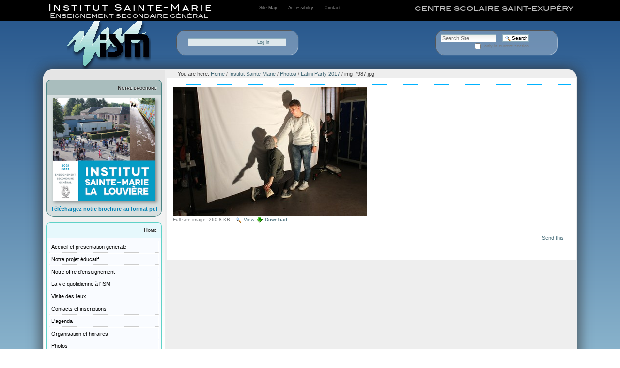

--- FILE ---
content_type: text/html;charset=utf-8
request_url: https://cesstex.be/institut-sainte-marie/photos/latini-party-2017/img-7987.jpg/view
body_size: 5107
content:
<!DOCTYPE html PUBLIC "-//W3C//DTD XHTML 1.0 Transitional//EN" "http://www.w3.org/TR/xhtml1/DTD/xhtml1-transitional.dtd"><html xmlns="http://www.w3.org/1999/xhtml" xml:lang="fr" lang="fr" xml:lang="fr">
<head>
    
    
    
<meta http-equiv="Content-Type" content="text/html; charset=utf-8" /><meta name="generator" content="Plone - http://plone.org" /><title>img-7987.jpg — Centre scolaire Saint-Exupéry </title><base href="https://cesstex.be/institut-sainte-marie/photos/latini-party-2017/img-7987.jpg" /><!--[if lt IE 7]></base><![endif]--><style type="text/css" media="screen">@import url(https://cesstex.be/portal_css/cesstex%20skin/base-cachekey-f471e0ebc681e01115d96a3b1d2aace1.css);</style><link rel="stylesheet" type="text/css" media="screen" href="https://cesstex.be/portal_css/cesstex%20skin/resourcetinymce.stylesheetstinymce-cachekey-3aa4ef7df916ae982321009db10c9b13.css" /><style type="text/css">@import url(https://cesstex.be/portal_css/cesstex%20skin/print-cachekey-0cf0af788109aaf258aec612ab6d1c60.css);</style><link rel="stylesheet" type="text/css" media="screen" href="https://cesstex.be/portal_css/cesstex%20skin/resourceplone.app.discussion.stylesheetsdiscussion-cachekey-98e023ef8b03735c11b24173fc5b1b3c.css" /><style type="text/css" media="screen">@import url(https://cesstex.be/portal_css/cesstex%20skin/resourceplonetruegallery-portlet-cachekey-b4f529c41aed4e1eb72b84d0e5dc9da7.css);</style><!--[if lt IE 8]>    
    
    <link rel="stylesheet" type="text/css" media="screen" href="https://cesstex.be/portal_css/cesstex%20skin/IEFixes-cachekey-67006a3d5f6f33904281992f172af1be.css" />
        <![endif]--><style type="text/css" media="screen">@import url(https://cesstex.be/portal_css/cesstex%20skin/resourcecollective.z3cform.datagridfielddatagridfield-cachekey-b42bcfe44c3ab6f6f93e9df1833cf885.css);</style><style type="text/css" media="screen">@import url(https://cesstex.be/portal_css/cesstex%20skin/cesstex-cachekey-5a783e6c34286cf0cdec94e9383999ef.css);</style><style type="text/css" media="screen">@import url(https://cesstex.be/portal_css/cesstex%20skin/formulaire_style-cachekey-576fbbb2a2c0e58afd391328d9d62cc8.css);</style><style type="text/css" media="screen">@import url(https://cesstex.be/portal_css/cesstex%20skin/themecesstex.skinfont-cachekey-e7b2812d74ac2a6b9943b5b41c6807e7.css);</style><style type="text/css" media="all">@import url(https://cesstex.be/portal_css/cesstex%20skin/ploneCustom-cachekey-fb1e60149e582ead0b1e397290bf6247.css);</style><script type="text/javascript" src="https://cesstex.be/portal_javascripts/cesstex%20skin/resourceplone.app.jquery-cachekey-d3dc76cd9832b13c5f27531c174289ff.js"></script><script type="text/javascript" src="https://cesstex.be/portal_javascripts/cesstex%20skin/kupunoi18n-cachekey-bd3abd23e2f21f33b8d87372880f0e97.js"></script><script type="text/javascript" src="https://cesstex.be/portal_javascripts/cesstex%20skin/kss-bbb-cachekey-189e508db1a53c6d041f54359323cee9.js"></script><script type="text/javascript" src="https://cesstex.be/portal_javascripts/cesstex%20skin/resourceism-cachekey-e2de9c90fed3a95218be556d255c5490.js"></script><script type="text/javascript">

    (function($) {
        $(document).ready(function () {
            if($.cookieCuttr) {
                $.cookieCuttr({cookieAnalytics: false,
                               cookiePolicyLink: "http://cesstex.be",
                               cookieMessage: "En poursuivant votre navigation sur ce site, vous acceptez l'utilisation de cookies pour vous proposer des services et offres adaptés à vos centres d’intérêt.",
                               cookieAcceptButtonText: "OK"
                               });
                }
        })
    })(jQuery);
</script><link rel="canonical" href="https://cesstex.be/institut-sainte-marie/photos/latini-party-2017/img-7987.jpg" /><link rel="shortcut icon" type="image/x-icon" href="https://cesstex.be/favicon.ico" /><link rel="apple-touch-icon" href="https://cesstex.be/touch_icon.png" /><link rel="search" href="https://cesstex.be/@@search" title="Search this site" /></head>
<body class="template-image_view portaltype-image site-plone section-institut-sainte-marie subsection-photos subsection-photos-latini-party-2017 subsection-photos-latini-party-2017-img-7987.jpg icons-on userrole-anonymous" dir="ltr"><header id="header-ism">
    <div id="top-black">
        <div id="top-content">
            <div id="top-nom-ecole">
                Institut Sainte-Marie
            </div>
            <div id="top-enseignement-secondaire">
                Enseignement secondaire général
            </div>
            <div id="top-contact-plan">

    <li id="siteaction-sitemap"><a href="https://cesstex.be/sitemap" accesskey="3" title="Site Map">Site Map</a></li>
    <li id="siteaction-accessibility"><a href="https://cesstex.be/accessibility-info" accesskey="0" title="Accessibility">Accessibility</a></li>
    <li id="siteaction-contact"><a href="https://cesstex.be/contact-info" accesskey="9" title="Contact">Contact</a></li>
</div>
            <div id="top-cess-link">
                <a href="http://www.ces-stexupery.be">centre scolaire saint-exupéry</a>
            </div>
            <div class="stop-float"></div>
        </div><!--top-content-->
    </div><!--top-black-->

    <div id="header-content">
        <div id="logo"><a href="http://www.ces-stexupery.be/institut-sainte-marie"></a></div>
        <div id="top-connexion">

<p class="hiddenStructure">Personal tools</p>



<ul class="actionMenu deactivated" id="portal-personaltools">
  <li id="anon-personalbar">
    
        <a href="https://cesstex.be/login" id="personaltools-login">Log in</a>
    
  </li>
</ul>

</div>
        <div id="search-engine-theme">

    <form id="searchGadget_form" action="https://cesstex.be/@@search">

        <div class="LSBox">
        <label class="hiddenStructure" for="searchGadget">Search Site</label>

        <input name="SearchableText" type="text" size="18" title="Search Site" placeholder="Search Site" accesskey="4" class="searchField" id="searchGadget" />

        <input class="searchButton" type="submit" value="Search" />

        <div class="searchSection">
            <input id="searchbox_currentfolder_only" class="noborder" type="checkbox" name="path" value="/plone/institut-sainte-marie/photos/latini-party-2017" />
            <label for="searchbox_currentfolder_only" style="cursor: pointer">
                only in current section
            </label>
        </div>

        <div class="LSResult" id="LSResult"><div class="LSShadow" id="LSShadow"></div></div>
        </div>
    </form>

    <div id="portal-advanced-search" class="hiddenStructure">
        <a href="https://cesstex.be/@@search" accesskey="5">
            Advanced Search…
        </a>
    </div>

</div>
        <div class="viusal-clear"></div>
    </div><!--header-content-->
</header><div class="stop-float"></div><div id="wrapper-ism">
    <div id="ism-slider"></div>
    <div id="main-content">
        <div id="left-column">
                  <div class="visualPadding">
                    
                      
<div class="portletWrapper" data-portlethash="706c6f6e652e6c656674636f6c756d6e0a636f6e746578740a2f706c6f6e652f696e7374697475742d7361696e74652d6d617269650a706f72746c65745f69736d5f62726f6368757265" id="portletwrapper-706c6f6e652e6c656674636f6c756d6e0a636f6e746578740a2f706c6f6e652f696e7374697475742d7361696e74652d6d617269650a706f72746c65745f69736d5f62726f6368757265">


  
    <div>
    <div class="portlet">
        <dl id="portlet-ism-brochure">
            <dt class="portletHeaderBrochureIsm">
                <span class="portletTopLeft"></span>
                <span class="portletTopRight"></span>
                Notre brochure
            </dt>
            <dt class="portletContentBrochureIsm">
                <div id="ism-couverture-brochure">
                    <a href="ism_brochure.pdf">
                    <img src="ism_couverture_pdf.png" alt="Institut Sainte-Marie La Louvière" style="width: 90%;" /></a>
                </div>
                <p>
                <a href="ism_brochure.pdf">Téléchargez notre brochure au format pdf</a>
                </p>
            </dt>
        </dl>
    </div>
</div>
  

  

</div>

<div class="portletWrapper" data-portlethash="706c6f6e652e6c656674636f6c756d6e0a636f6e746578740a2f706c6f6e652f696e7374697475742d7361696e74652d6d617269650a6e617669676174696f6e" id="portletwrapper-706c6f6e652e6c656674636f6c756d6e0a636f6e746578740a2f706c6f6e652f696e7374697475742d7361696e74652d6d617269650a6e617669676174696f6e">
<dl class="portlet portletNavigationTree">

    <dt class="portletHeader">
        <span class="portletTopLeft"></span>
        <span class="portletTopRight"></span>
        <a href="https://cesstex.be/institut-sainte-marie" title="">Home</a>
    </dt>

    <dd class="portletItem lastItem">
        <ul class="navTree navTreeLevel0">
            
            



<li class="navTreeItem visualNoMarker navTreeFolderish">

    

        <div>
            <a href="https://cesstex.be/institut-sainte-marie/accueil" class="state-external navTreeFolderish" title="">
                    
                <span>Accueil et présentation générale</span>
            </a>
        </div>

    
    
</li>


<li class="navTreeItem visualNoMarker navTreeFolderish">

    

        <div>
            <a href="https://cesstex.be/institut-sainte-marie/notre-projet-educatif" class="state-external navTreeFolderish" title="">
                    
                <span>Notre projet éducatif</span>
            </a>
        </div>

    
    
</li>


<li class="navTreeItem visualNoMarker navTreeFolderish">

    

        <div>
            <a href="https://cesstex.be/institut-sainte-marie/notre-offre-denseignement" class="state-external navTreeFolderish" title="">
                    
                <span>Notre offre d'enseignement</span>
            </a>
        </div>

    
    
</li>


<li class="navTreeItem visualNoMarker navTreeFolderish">

    

        <div>
            <a href="https://cesstex.be/institut-sainte-marie/la-vie-quotidienne-a-lism" class="state-external navTreeFolderish" title="">
                    
                <span>La vie quotidienne à l'ISM</span>
            </a>
        </div>

    
    
</li>


<li class="navTreeItem visualNoMarker navTreeFolderish">

    

        <div>
            <a href="https://cesstex.be/institut-sainte-marie/visite-des-lieux" class="state-external navTreeFolderish" title="">
                    
                <span>Visite des lieux</span>
            </a>
        </div>

    
    
</li>


<li class="navTreeItem visualNoMarker navTreeFolderish">

    

        <div>
            <a href="https://cesstex.be/institut-sainte-marie/contacts-et-inscriptions" class="state-external navTreeFolderish" title="">
                    
                <span>Contacts et inscriptions</span>
            </a>
        </div>

    
    
</li>


<li class="navTreeItem visualNoMarker navTreeFolderish">

    

        <div>
            <a href="https://cesstex.be/institut-sainte-marie/lagenda" class="state-external navTreeFolderish" title="">
                    
                <span>L'agenda</span>
            </a>
        </div>

    
    
</li>


<li class="navTreeItem visualNoMarker navTreeFolderish">

    

        <div>
            <a href="https://cesstex.be/institut-sainte-marie/organisation-et-horaire" class="state-external navTreeFolderish" title="">
                    
                <span>Organisation et horaires</span>
            </a>
        </div>

    
    
</li>


<li class="navTreeItem visualNoMarker navTreeItemInPath navTreeFolderish">

    

        <div>
            <a href="https://cesstex.be/institut-sainte-marie/photos" class="state-external navTreeItemInPath navTreeFolderish" title="">
                    
                <span>Photos</span>
            </a>
        </div>

    <ul class="navTree navTreeLevel1">
        <span>
        



<li class="navTreeItem visualNoMarker navTreeFolderish">

    

        <div>
            <a href="https://cesstex.be/institut-sainte-marie/photos/projet-latin-coiffure-1" class="state-external navTreeFolderish" title="">
                    
                <span>Projet Latin-Coiffure </span>
            </a>
        </div>

    
    
</li>


<li class="navTreeItem visualNoMarker navTreeFolderish">

    

        <div>
            <a href="https://cesstex.be/institut-sainte-marie/photos/la-malagne-2017" class="state-external navTreeFolderish" title="">
                    
                <span>La Malagne 2017</span>
            </a>
        </div>

    
    
</li>


<li class="navTreeItem visualNoMarker navTreeItemInPath navTreeFolderish">

    

        <div>
            <a href="https://cesstex.be/institut-sainte-marie/photos/latini-party-2017" class="state-external navTreeItemInPath navTreeFolderish" title="">
                    
                <span>Latini Party 2017</span>
            </a>
        </div>

    <ul class="navTree navTreeLevel2">
        <span>
        



<li class="navTreeItem visualNoMarker navTreeCurrentNode">

    

        <div>
            <a href="https://cesstex.be/institut-sainte-marie/photos/latini-party-2017/img-7987.jpg/view" class="state-missing-value navTreeCurrentItem navTreeCurrentNode" title="">
                    
                <span>img-7987.jpg</span>
            </a>
        </div>

    
    
</li>




        </span>
    </ul>
    
</li>


<li class="navTreeItem visualNoMarker navTreeFolderish">

    

        <div>
            <a href="https://cesstex.be/institut-sainte-marie/photos/la-malagne-2018" class="state-external navTreeFolderish" title="">
                    
                <span>La Malagne 2018</span>
            </a>
        </div>

    
    
</li>


<li class="navTreeItem visualNoMarker navTreeFolderish">

    

        <div>
            <a href="https://cesstex.be/institut-sainte-marie/photos/apero-des-anciens-2018" class="state-external navTreeFolderish" title="">
                    
                <span>Apéro des Anciens 2018</span>
            </a>
        </div>

    
    
</li>


<li class="navTreeItem visualNoMarker navTreeFolderish">

    

        <div>
            <a href="https://cesstex.be/institut-sainte-marie/photos/latini-party-18" class="state-external navTreeFolderish" title="">
                    
                <span>Latini Party 2018</span>
            </a>
        </div>

    
    
</li>


<li class="navTreeItem visualNoMarker navTreeFolderish">

    

        <div>
            <a href="https://cesstex.be/institut-sainte-marie/photos/mrah-3c-et-3f" class="state-external navTreeFolderish" title="">
                    
                <span>MRAH 3C et 3F</span>
            </a>
        </div>

    
    
</li>




        </span>
    </ul>
    
</li>




        </ul>
    </dd>
    <dd class="portletFooter">
      <!--
        <span class="portletBottomLeft"></span>
        <span class="portletBottomRight"></span>
      -->
    </dd>
</dl>

</div>

<div class="portletWrapper" data-portlethash="706c6f6e652e6c656674636f6c756d6e0a636f6e746578740a2f706c6f6e652f696e7374697475742d7361696e74652d6d617269650a706f72746c65745f69736d5f6573706163655f696e7465726163746966" id="portletwrapper-706c6f6e652e6c656674636f6c756d6e0a636f6e746578740a2f706c6f6e652f696e7374697475742d7361696e74652d6d617269650a706f72746c65745f69736d5f6573706163655f696e7465726163746966">


  
    <div>
    <div class="portlet">
        <dl id="portlet-espace-interactif-ism">
            <dt class="portletHeaderEspaceInteractif">
                <span class="portletTopLeft"></span>
                <span class="portletTopRight"></span>
                <a href="https://cesstex.be/institut-sainte-marie/espace-interactif/">Espace interactif</a>
            </dt>
            <dt id="espace-interactif-ism">
                <a href="https://cesstex.be/institut-sainte-marie/espace-interactif/">
                    Documents - Exercices - Travaux - Projets
                    <br /><br />
                    Professeurs et élèves communiquent
                    <hr />
                    Entrez dans l'espace interactif pour<br />
                           les professeurs et les étudiants
                </a>
            </dt>
            <dt class="portletFooterEspaceInteractif">
                <div class="bouton-suite">
                    <a href="https://cesstex.be/institut-sainte-marie/espace-interactif/"></a>
                </div>
                <div class="visualClear"></div>
                <span class="portletBottomLeft"></span>
                <span class="portletBottomRight"></span>
            </dt>
        </dl>

    </div>
</div>
  

  

</div>

<div class="portletWrapper" data-portlethash="706c6f6e652e6c656674636f6c756d6e0a636f6e746578740a2f706c6f6e652f696e7374697475742d7361696e74652d6d617269650a706f72746c65745f7368617265645f776974685f6d65" id="portletwrapper-706c6f6e652e6c656674636f6c756d6e0a636f6e746578740a2f706c6f6e652f696e7374697475742d7361696e74652d6d617269650a706f72746c65745f7368617265645f776974685f6d65">


  
    <div>
        
    </div>
  

  

</div>

<div class="portletWrapper" data-portlethash="706c6f6e652e6c656674636f6c756d6e0a636f6e746578740a2f706c6f6e652f696e7374697475742d7361696e74652d6d617269650a63616c656e646172" id="portletwrapper-706c6f6e652e6c656674636f6c756d6e0a636f6e746578740a2f706c6f6e652f696e7374697475742d7361696e74652d6d617269650a63616c656e646172">
<dl class="portlet portletCalendar">

    <dt class="portletHeader">
        <span class="portletTopLeft"></span>
        <a href="https://cesstex.be/institut-sainte-marie/espace-interactif/mathematique/vandenbruaenne-andre/polytech_2021/syntheses-ulg/synthese-danalyse-ulg/view?month:int=12&amp;year:int=2025&amp;orig_query=" rel="nofollow" title="Previous month" class="calendarPrev" data-month="12" id="calendar-previous" data-year="2025">«</a>

        
            January
            2026
        

        <a href="https://cesstex.be/institut-sainte-marie/espace-interactif/mathematique/vandenbruaenne-andre/polytech_2021/syntheses-ulg/synthese-danalyse-ulg/view?month:int=2&amp;year:int=2026&amp;orig_query=" rel="nofollow" title="Next month" class="calendarNext" data-month="2" id="calendar-next" data-year="2026">»</a>
        <span class="portletTopRight"></span>
    </dt>

    <dd class="portletItem">
        <table class="ploneCalendar" summary="Calendar">
            <caption class="hiddenStructure">January</caption>
            <thead>
                <tr class="weekdays"><th scope="col">Mon</th><th scope="col">Tue</th><th scope="col">Wed</th><th scope="col">Thu</th><th scope="col">Fri</th><th scope="col">Sat</th><th scope="col">Sun</th>
                </tr>
            </thead>
            <tbody>
                <tr><td></td><td></td><td></td><td>1</td><td>2</td><td>3</td><td>4</td>
                </tr>
                <tr><td>5</td><td>6</td><td>7</td><td>8</td><td>9</td><td>10</td><td>11</td>
                </tr>
                <tr><td>12</td><td>13</td><td>14</td><td>15</td><td>16</td><td>17</td><td>18</td>
                </tr>
                <tr><td>19</td><td>20</td><td>21</td><td>22</td><td>23</td><td>24</td><td>25</td>
                </tr>
                <tr><td>26</td><td class="todaynoevent"><strong>27</strong></td><td>28</td><td>29</td><td>30</td><td>31</td><td></td>
                </tr>
            </tbody>

        </table>
        <span class="portletBottomLeft"></span>
        <span class="portletBottomRight"></span>
    </dd>
</dl>

</div>

<div class="portletWrapper" data-portlethash="706c6f6e652e6c656674636f6c756d6e0a636f6e746578740a2f706c6f6e652f696e7374697475742d7361696e74652d6d617269650a706f72746c65745f69736d5f67657374696f6e5f6d656d62726573" id="portletwrapper-706c6f6e652e6c656674636f6c756d6e0a636f6e746578740a2f706c6f6e652f696e7374697475742d7361696e74652d6d617269650a706f72746c65745f69736d5f67657374696f6e5f6d656d62726573">


  
    
  

  

</div>




                    
                     
                  </div>
                </div>
        <div id="main-column">

              <div id="viewlet-above-content"><div id="portal-breadcrumbs">

    <span id="breadcrumbs-you-are-here">You
are here:</span>
    <span id="breadcrumbs-home">
        <a href="https://cesstex.be">Home</a>
        <span class="breadcrumbSeparator">
            /
            
        </span>
    </span>
    <span id="breadcrumbs-1" dir="ltr">
        
            <a href="https://cesstex.be/institut-sainte-marie">Institut Sainte-Marie</a>
            <span class="breadcrumbSeparator">
                /
                
            </span>
            
         
    </span>
    <span id="breadcrumbs-2" dir="ltr">
        
            <a href="https://cesstex.be/institut-sainte-marie/photos">Photos</a>
            <span class="breadcrumbSeparator">
                /
                
            </span>
            
         
    </span>
    <span id="breadcrumbs-3" dir="ltr">
        
            <a href="https://cesstex.be/institut-sainte-marie/photos/latini-party-2017">Latini Party 2017</a>
            <span class="breadcrumbSeparator">
                /
                
            </span>
            
         
    </span>
    <span id="breadcrumbs-4" dir="ltr">
        
            
            
            <span id="breadcrumbs-current">img-7987.jpg</span>
         
    </span>

</div>
</div>

              
                <div class="">

                    

                    <span id="contentTopLeft"></span>
                    <span id="contentTopRight"></span>

                    

    <dl class="portalMessage info" id="kssPortalMessage" style="display:none">
        <dt>Info</dt>
        <dd></dd>
    </dl>



                    
                    <div id="content">
                      
                      

                        
                            
                            
                                
                                
            
                <h1 id="parent-fieldname-title" class="documentFirstHeading">
                    
                </h1>
            
            
        
                            
                            


                            
                                
                                
            
                
            
            
        
                            

                            
                            <div id="content-core">
                                
        
            <a href="https://cesstex.be/institut-sainte-marie/photos/latini-party-2017/img-7987.jpg/image_view_fullscreen">
                <img src="https://cesstex.be/institut-sainte-marie/photos/latini-party-2017/img-7987.jpg/image_preview" alt="" title="" height="266" width="400" />
                <br />
            </a>

            <span id="plone-image-details" class="discreet visualNoPrint">

              <span class="discreet">
                <span>Full-size image:</span>

                <span>260.8 KB</span>
				|
	            <a href="https://cesstex.be/institut-sainte-marie/photos/latini-party-2017/img-7987.jpg/image_view_fullscreen">
	                <span class="visualNoPrint">
                    <img alt="View image" title="View image" src="https://cesstex.be/search_icon.png" />
                    <span>View</span>
                	</span>
	            </a>

	            <a href="https://cesstex.be/institut-sainte-marie/photos/latini-party-2017/img-7987.jpg/download">
	                <span class="visualNoPrint">
                    <img alt="Download image" title="Download image" src="https://cesstex.be/download_icon.png" />
                    <span>Download</span>
                	</span>
	            </a>

		      </span>
              
            </span>
        
    
                            </div>
                            



    <div class="visualClear"><!-- --></div>

    <div class="documentActions">
        

            <p class="hiddenStructure">
              Document Actions
            </p>

            <ul>
                  <li id="document-action-sendto">
                      <a href="https://cesstex.be/institut-sainte-marie/photos/latini-party-2017/img-7987.jpg/sendto_form" title="">Send this</a>
                  </li>
            </ul>
        

        

    </div>


                        

                      
                    </div>
                    

                    

                    <span id="contentBottomLeft"></span>
                    <span id="contentBottomRight"></span>

                </div>
              

              <div id="viewlet-below-content">





</div>

            </div>
        <div class="stop-float"></div>
    </div><!--main-content-->

    

    <div class="stop-float"></div>

    <footer id="footer-ism">
        <div id="footer-adresse">
            Institut Sainte-Marie<br />
            Enseignement secondaire général<br /><br />
            Rue de Bouvy, 35<br />
            7100 La Louvière<br />
            Tel : 064.31.19.20<br />
            E-mail : ism.esg@cesstex.be<br />
            <br />
            (Entrée par la rue de l’Olive)<br />
        </div>
        <div id="footer-menu">
            <ul>
                <li><a href="http://www.ces-stexupery.be/institut-sainte-marie/espace-interactif/">Espace interactif</a></li>
                <li><a href="http://www.ces-stexupery.be/institut-sainte-marie/lagenda">L'agenda</a></li>
                <li><a href="http://www.ces-stexupery.be/institut-sainte-marie/contacts-et-inscriptions">Contact et inscription</a></li>
            </ul>
        </div>
        <div class="stop-flaot"></div>
    </footer>
</div></body>

</html>